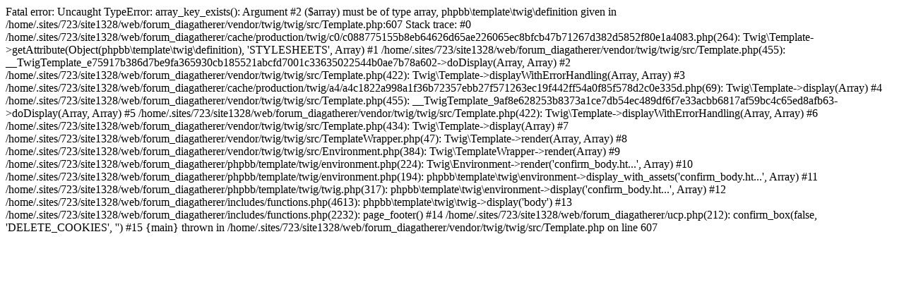

--- FILE ---
content_type: text/html; charset=UTF-8
request_url: http://www.reborndragon.at/forum_diagatherer/ucp.php?mode=delete_cookies&sid=bbd1eb87afa4022d72ffca8fb2f02bc2
body_size: 2686
content:

Fatal error: Uncaught TypeError: array_key_exists(): Argument #2 ($array) must be of type array, phpbb\template\twig\definition given in /home/.sites/723/site1328/web/forum_diagatherer/vendor/twig/twig/src/Template.php:607
Stack trace:
#0 /home/.sites/723/site1328/web/forum_diagatherer/cache/production/twig/c0/c088775155b8eb64626d65ae226065ec8bfcb47b71267d382d5852f80e1a4083.php(264): Twig\Template->getAttribute(Object(phpbb\template\twig\definition), 'STYLESHEETS', Array)
#1 /home/.sites/723/site1328/web/forum_diagatherer/vendor/twig/twig/src/Template.php(455): __TwigTemplate_e75917b386d7be9fa365930cb185521abcfd7001c33635022544b0ae7b78a602->doDisplay(Array, Array)
#2 /home/.sites/723/site1328/web/forum_diagatherer/vendor/twig/twig/src/Template.php(422): Twig\Template->displayWithErrorHandling(Array, Array)
#3 /home/.sites/723/site1328/web/forum_diagatherer/cache/production/twig/a4/a4c1822a998a1f36b72357ebb27f571263ec19f442ff54a0f85f578d2c0e335d.php(69): Twig\Template->display(Array)
#4 /home/.sites/723/site1328/web/forum_diagatherer/vendor/twig/twig/src/Template.php(455): __TwigTemplate_9af8e628253b8373a1ce7db54ec489df6f7e33acbb6817af59bc4c65ed8afb63->doDisplay(Array, Array)
#5 /home/.sites/723/site1328/web/forum_diagatherer/vendor/twig/twig/src/Template.php(422): Twig\Template->displayWithErrorHandling(Array, Array)
#6 /home/.sites/723/site1328/web/forum_diagatherer/vendor/twig/twig/src/Template.php(434): Twig\Template->display(Array)
#7 /home/.sites/723/site1328/web/forum_diagatherer/vendor/twig/twig/src/TemplateWrapper.php(47): Twig\Template->render(Array, Array)
#8 /home/.sites/723/site1328/web/forum_diagatherer/vendor/twig/twig/src/Environment.php(384): Twig\TemplateWrapper->render(Array)
#9 /home/.sites/723/site1328/web/forum_diagatherer/phpbb/template/twig/environment.php(224): Twig\Environment->render('confirm_body.ht...', Array)
#10 /home/.sites/723/site1328/web/forum_diagatherer/phpbb/template/twig/environment.php(194): phpbb\template\twig\environment->display_with_assets('confirm_body.ht...', Array)
#11 /home/.sites/723/site1328/web/forum_diagatherer/phpbb/template/twig/twig.php(317): phpbb\template\twig\environment->display('confirm_body.ht...', Array)
#12 /home/.sites/723/site1328/web/forum_diagatherer/includes/functions.php(4613): phpbb\template\twig\twig->display('body')
#13 /home/.sites/723/site1328/web/forum_diagatherer/includes/functions.php(2232): page_footer()
#14 /home/.sites/723/site1328/web/forum_diagatherer/ucp.php(212): confirm_box(false, 'DELETE_COOKIES', '')
#15 {main}
  thrown in /home/.sites/723/site1328/web/forum_diagatherer/vendor/twig/twig/src/Template.php on line 607
